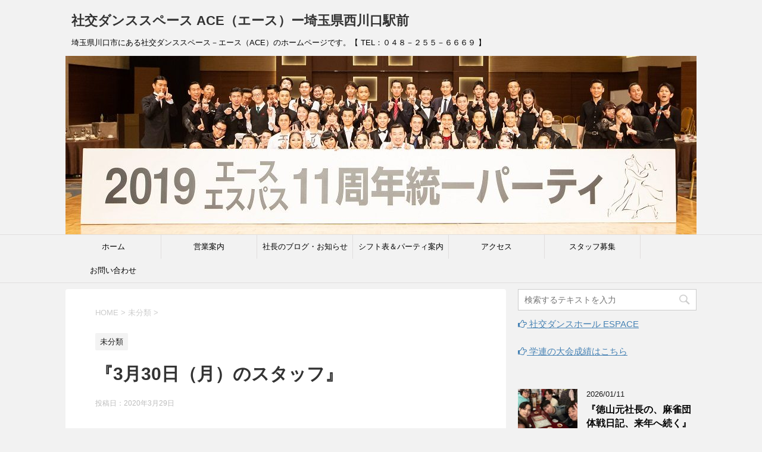

--- FILE ---
content_type: text/html; charset=UTF-8
request_url: http://dancespace-ace.com/%E3%80%8E3%E6%9C%8830%E6%97%A5%EF%BC%88%E6%9C%88%EF%BC%89%E3%81%AE%E3%82%B9%E3%82%BF%E3%83%83%E3%83%95%E3%80%8F/
body_size: 9637
content:



<!DOCTYPE html>
<!--[if lt IE 7]>
<html class="ie6" lang="ja"> <![endif]-->
<!--[if IE 7]>
<html class="i7" lang="ja"> <![endif]-->
<!--[if IE 8]>
<html class="ie" lang="ja"> <![endif]-->
<!--[if gt IE 8]><!-->
<html lang="ja">
	<!--<![endif]-->
	<head prefix="og: http://ogp.me/ns# fb: http://ogp.me/ns/fb# article: http://ogp.me/ns/article#">
		<meta charset="UTF-8" >
		<meta name="viewport" content="width=device-width,initial-scale=1.0,user-scalable=yes">
		<meta name="format-detection" content="telephone=no" >
		
		
		<link rel="alternate" type="application/rss+xml" title="社交ダンススペース ACE（エース）ー埼玉県西川口駅前 RSS Feed" href="http://dancespace-ace.com/feed/" />
		<link rel="pingback" href="http://dancespace-ace.com/xmlrpc.php" >
		<!--[if lt IE 9]>
		<script src="http://css3-mediaqueries-js.googlecode.com/svn/trunk/css3-mediaqueries.js"></script>
		<script src="http://dancespace-ace.com/wp-content/themes/stinger8/js/html5shiv.js"></script>
		<![endif]-->
				<title>『3月30日（月）のスタッフ』 &#8211; 社交ダンススペース ACE（エース）ー埼玉県西川口駅前</title>
<meta name='robots' content='max-image-preview:large' />
<link rel='dns-prefetch' href='//ajax.googleapis.com' />
<link rel="alternate" title="oEmbed (JSON)" type="application/json+oembed" href="http://dancespace-ace.com/wp-json/oembed/1.0/embed?url=http%3A%2F%2Fdancespace-ace.com%2F%25e3%2580%258e3%25e6%259c%258830%25e6%2597%25a5%25ef%25bc%2588%25e6%259c%2588%25ef%25bc%2589%25e3%2581%25ae%25e3%2582%25b9%25e3%2582%25bf%25e3%2583%2583%25e3%2583%2595%25e3%2580%258f%2F" />
<link rel="alternate" title="oEmbed (XML)" type="text/xml+oembed" href="http://dancespace-ace.com/wp-json/oembed/1.0/embed?url=http%3A%2F%2Fdancespace-ace.com%2F%25e3%2580%258e3%25e6%259c%258830%25e6%2597%25a5%25ef%25bc%2588%25e6%259c%2588%25ef%25bc%2589%25e3%2581%25ae%25e3%2582%25b9%25e3%2582%25bf%25e3%2583%2583%25e3%2583%2595%25e3%2580%258f%2F&#038;format=xml" />
<style id='wp-img-auto-sizes-contain-inline-css' type='text/css'>
img:is([sizes=auto i],[sizes^="auto," i]){contain-intrinsic-size:3000px 1500px}
/*# sourceURL=wp-img-auto-sizes-contain-inline-css */
</style>
<style id='wp-emoji-styles-inline-css' type='text/css'>

	img.wp-smiley, img.emoji {
		display: inline !important;
		border: none !important;
		box-shadow: none !important;
		height: 1em !important;
		width: 1em !important;
		margin: 0 0.07em !important;
		vertical-align: -0.1em !important;
		background: none !important;
		padding: 0 !important;
	}
/*# sourceURL=wp-emoji-styles-inline-css */
</style>
<style id='wp-block-library-inline-css' type='text/css'>
:root{--wp-block-synced-color:#7a00df;--wp-block-synced-color--rgb:122,0,223;--wp-bound-block-color:var(--wp-block-synced-color);--wp-editor-canvas-background:#ddd;--wp-admin-theme-color:#007cba;--wp-admin-theme-color--rgb:0,124,186;--wp-admin-theme-color-darker-10:#006ba1;--wp-admin-theme-color-darker-10--rgb:0,107,160.5;--wp-admin-theme-color-darker-20:#005a87;--wp-admin-theme-color-darker-20--rgb:0,90,135;--wp-admin-border-width-focus:2px}@media (min-resolution:192dpi){:root{--wp-admin-border-width-focus:1.5px}}.wp-element-button{cursor:pointer}:root .has-very-light-gray-background-color{background-color:#eee}:root .has-very-dark-gray-background-color{background-color:#313131}:root .has-very-light-gray-color{color:#eee}:root .has-very-dark-gray-color{color:#313131}:root .has-vivid-green-cyan-to-vivid-cyan-blue-gradient-background{background:linear-gradient(135deg,#00d084,#0693e3)}:root .has-purple-crush-gradient-background{background:linear-gradient(135deg,#34e2e4,#4721fb 50%,#ab1dfe)}:root .has-hazy-dawn-gradient-background{background:linear-gradient(135deg,#faaca8,#dad0ec)}:root .has-subdued-olive-gradient-background{background:linear-gradient(135deg,#fafae1,#67a671)}:root .has-atomic-cream-gradient-background{background:linear-gradient(135deg,#fdd79a,#004a59)}:root .has-nightshade-gradient-background{background:linear-gradient(135deg,#330968,#31cdcf)}:root .has-midnight-gradient-background{background:linear-gradient(135deg,#020381,#2874fc)}:root{--wp--preset--font-size--normal:16px;--wp--preset--font-size--huge:42px}.has-regular-font-size{font-size:1em}.has-larger-font-size{font-size:2.625em}.has-normal-font-size{font-size:var(--wp--preset--font-size--normal)}.has-huge-font-size{font-size:var(--wp--preset--font-size--huge)}.has-text-align-center{text-align:center}.has-text-align-left{text-align:left}.has-text-align-right{text-align:right}.has-fit-text{white-space:nowrap!important}#end-resizable-editor-section{display:none}.aligncenter{clear:both}.items-justified-left{justify-content:flex-start}.items-justified-center{justify-content:center}.items-justified-right{justify-content:flex-end}.items-justified-space-between{justify-content:space-between}.screen-reader-text{border:0;clip-path:inset(50%);height:1px;margin:-1px;overflow:hidden;padding:0;position:absolute;width:1px;word-wrap:normal!important}.screen-reader-text:focus{background-color:#ddd;clip-path:none;color:#444;display:block;font-size:1em;height:auto;left:5px;line-height:normal;padding:15px 23px 14px;text-decoration:none;top:5px;width:auto;z-index:100000}html :where(.has-border-color){border-style:solid}html :where([style*=border-top-color]){border-top-style:solid}html :where([style*=border-right-color]){border-right-style:solid}html :where([style*=border-bottom-color]){border-bottom-style:solid}html :where([style*=border-left-color]){border-left-style:solid}html :where([style*=border-width]){border-style:solid}html :where([style*=border-top-width]){border-top-style:solid}html :where([style*=border-right-width]){border-right-style:solid}html :where([style*=border-bottom-width]){border-bottom-style:solid}html :where([style*=border-left-width]){border-left-style:solid}html :where(img[class*=wp-image-]){height:auto;max-width:100%}:where(figure){margin:0 0 1em}html :where(.is-position-sticky){--wp-admin--admin-bar--position-offset:var(--wp-admin--admin-bar--height,0px)}@media screen and (max-width:600px){html :where(.is-position-sticky){--wp-admin--admin-bar--position-offset:0px}}

/*# sourceURL=wp-block-library-inline-css */
</style><style id='global-styles-inline-css' type='text/css'>
:root{--wp--preset--aspect-ratio--square: 1;--wp--preset--aspect-ratio--4-3: 4/3;--wp--preset--aspect-ratio--3-4: 3/4;--wp--preset--aspect-ratio--3-2: 3/2;--wp--preset--aspect-ratio--2-3: 2/3;--wp--preset--aspect-ratio--16-9: 16/9;--wp--preset--aspect-ratio--9-16: 9/16;--wp--preset--color--black: #000000;--wp--preset--color--cyan-bluish-gray: #abb8c3;--wp--preset--color--white: #ffffff;--wp--preset--color--pale-pink: #f78da7;--wp--preset--color--vivid-red: #cf2e2e;--wp--preset--color--luminous-vivid-orange: #ff6900;--wp--preset--color--luminous-vivid-amber: #fcb900;--wp--preset--color--light-green-cyan: #7bdcb5;--wp--preset--color--vivid-green-cyan: #00d084;--wp--preset--color--pale-cyan-blue: #8ed1fc;--wp--preset--color--vivid-cyan-blue: #0693e3;--wp--preset--color--vivid-purple: #9b51e0;--wp--preset--gradient--vivid-cyan-blue-to-vivid-purple: linear-gradient(135deg,rgb(6,147,227) 0%,rgb(155,81,224) 100%);--wp--preset--gradient--light-green-cyan-to-vivid-green-cyan: linear-gradient(135deg,rgb(122,220,180) 0%,rgb(0,208,130) 100%);--wp--preset--gradient--luminous-vivid-amber-to-luminous-vivid-orange: linear-gradient(135deg,rgb(252,185,0) 0%,rgb(255,105,0) 100%);--wp--preset--gradient--luminous-vivid-orange-to-vivid-red: linear-gradient(135deg,rgb(255,105,0) 0%,rgb(207,46,46) 100%);--wp--preset--gradient--very-light-gray-to-cyan-bluish-gray: linear-gradient(135deg,rgb(238,238,238) 0%,rgb(169,184,195) 100%);--wp--preset--gradient--cool-to-warm-spectrum: linear-gradient(135deg,rgb(74,234,220) 0%,rgb(151,120,209) 20%,rgb(207,42,186) 40%,rgb(238,44,130) 60%,rgb(251,105,98) 80%,rgb(254,248,76) 100%);--wp--preset--gradient--blush-light-purple: linear-gradient(135deg,rgb(255,206,236) 0%,rgb(152,150,240) 100%);--wp--preset--gradient--blush-bordeaux: linear-gradient(135deg,rgb(254,205,165) 0%,rgb(254,45,45) 50%,rgb(107,0,62) 100%);--wp--preset--gradient--luminous-dusk: linear-gradient(135deg,rgb(255,203,112) 0%,rgb(199,81,192) 50%,rgb(65,88,208) 100%);--wp--preset--gradient--pale-ocean: linear-gradient(135deg,rgb(255,245,203) 0%,rgb(182,227,212) 50%,rgb(51,167,181) 100%);--wp--preset--gradient--electric-grass: linear-gradient(135deg,rgb(202,248,128) 0%,rgb(113,206,126) 100%);--wp--preset--gradient--midnight: linear-gradient(135deg,rgb(2,3,129) 0%,rgb(40,116,252) 100%);--wp--preset--font-size--small: 13px;--wp--preset--font-size--medium: 20px;--wp--preset--font-size--large: 36px;--wp--preset--font-size--x-large: 42px;--wp--preset--spacing--20: 0.44rem;--wp--preset--spacing--30: 0.67rem;--wp--preset--spacing--40: 1rem;--wp--preset--spacing--50: 1.5rem;--wp--preset--spacing--60: 2.25rem;--wp--preset--spacing--70: 3.38rem;--wp--preset--spacing--80: 5.06rem;--wp--preset--shadow--natural: 6px 6px 9px rgba(0, 0, 0, 0.2);--wp--preset--shadow--deep: 12px 12px 50px rgba(0, 0, 0, 0.4);--wp--preset--shadow--sharp: 6px 6px 0px rgba(0, 0, 0, 0.2);--wp--preset--shadow--outlined: 6px 6px 0px -3px rgb(255, 255, 255), 6px 6px rgb(0, 0, 0);--wp--preset--shadow--crisp: 6px 6px 0px rgb(0, 0, 0);}:where(.is-layout-flex){gap: 0.5em;}:where(.is-layout-grid){gap: 0.5em;}body .is-layout-flex{display: flex;}.is-layout-flex{flex-wrap: wrap;align-items: center;}.is-layout-flex > :is(*, div){margin: 0;}body .is-layout-grid{display: grid;}.is-layout-grid > :is(*, div){margin: 0;}:where(.wp-block-columns.is-layout-flex){gap: 2em;}:where(.wp-block-columns.is-layout-grid){gap: 2em;}:where(.wp-block-post-template.is-layout-flex){gap: 1.25em;}:where(.wp-block-post-template.is-layout-grid){gap: 1.25em;}.has-black-color{color: var(--wp--preset--color--black) !important;}.has-cyan-bluish-gray-color{color: var(--wp--preset--color--cyan-bluish-gray) !important;}.has-white-color{color: var(--wp--preset--color--white) !important;}.has-pale-pink-color{color: var(--wp--preset--color--pale-pink) !important;}.has-vivid-red-color{color: var(--wp--preset--color--vivid-red) !important;}.has-luminous-vivid-orange-color{color: var(--wp--preset--color--luminous-vivid-orange) !important;}.has-luminous-vivid-amber-color{color: var(--wp--preset--color--luminous-vivid-amber) !important;}.has-light-green-cyan-color{color: var(--wp--preset--color--light-green-cyan) !important;}.has-vivid-green-cyan-color{color: var(--wp--preset--color--vivid-green-cyan) !important;}.has-pale-cyan-blue-color{color: var(--wp--preset--color--pale-cyan-blue) !important;}.has-vivid-cyan-blue-color{color: var(--wp--preset--color--vivid-cyan-blue) !important;}.has-vivid-purple-color{color: var(--wp--preset--color--vivid-purple) !important;}.has-black-background-color{background-color: var(--wp--preset--color--black) !important;}.has-cyan-bluish-gray-background-color{background-color: var(--wp--preset--color--cyan-bluish-gray) !important;}.has-white-background-color{background-color: var(--wp--preset--color--white) !important;}.has-pale-pink-background-color{background-color: var(--wp--preset--color--pale-pink) !important;}.has-vivid-red-background-color{background-color: var(--wp--preset--color--vivid-red) !important;}.has-luminous-vivid-orange-background-color{background-color: var(--wp--preset--color--luminous-vivid-orange) !important;}.has-luminous-vivid-amber-background-color{background-color: var(--wp--preset--color--luminous-vivid-amber) !important;}.has-light-green-cyan-background-color{background-color: var(--wp--preset--color--light-green-cyan) !important;}.has-vivid-green-cyan-background-color{background-color: var(--wp--preset--color--vivid-green-cyan) !important;}.has-pale-cyan-blue-background-color{background-color: var(--wp--preset--color--pale-cyan-blue) !important;}.has-vivid-cyan-blue-background-color{background-color: var(--wp--preset--color--vivid-cyan-blue) !important;}.has-vivid-purple-background-color{background-color: var(--wp--preset--color--vivid-purple) !important;}.has-black-border-color{border-color: var(--wp--preset--color--black) !important;}.has-cyan-bluish-gray-border-color{border-color: var(--wp--preset--color--cyan-bluish-gray) !important;}.has-white-border-color{border-color: var(--wp--preset--color--white) !important;}.has-pale-pink-border-color{border-color: var(--wp--preset--color--pale-pink) !important;}.has-vivid-red-border-color{border-color: var(--wp--preset--color--vivid-red) !important;}.has-luminous-vivid-orange-border-color{border-color: var(--wp--preset--color--luminous-vivid-orange) !important;}.has-luminous-vivid-amber-border-color{border-color: var(--wp--preset--color--luminous-vivid-amber) !important;}.has-light-green-cyan-border-color{border-color: var(--wp--preset--color--light-green-cyan) !important;}.has-vivid-green-cyan-border-color{border-color: var(--wp--preset--color--vivid-green-cyan) !important;}.has-pale-cyan-blue-border-color{border-color: var(--wp--preset--color--pale-cyan-blue) !important;}.has-vivid-cyan-blue-border-color{border-color: var(--wp--preset--color--vivid-cyan-blue) !important;}.has-vivid-purple-border-color{border-color: var(--wp--preset--color--vivid-purple) !important;}.has-vivid-cyan-blue-to-vivid-purple-gradient-background{background: var(--wp--preset--gradient--vivid-cyan-blue-to-vivid-purple) !important;}.has-light-green-cyan-to-vivid-green-cyan-gradient-background{background: var(--wp--preset--gradient--light-green-cyan-to-vivid-green-cyan) !important;}.has-luminous-vivid-amber-to-luminous-vivid-orange-gradient-background{background: var(--wp--preset--gradient--luminous-vivid-amber-to-luminous-vivid-orange) !important;}.has-luminous-vivid-orange-to-vivid-red-gradient-background{background: var(--wp--preset--gradient--luminous-vivid-orange-to-vivid-red) !important;}.has-very-light-gray-to-cyan-bluish-gray-gradient-background{background: var(--wp--preset--gradient--very-light-gray-to-cyan-bluish-gray) !important;}.has-cool-to-warm-spectrum-gradient-background{background: var(--wp--preset--gradient--cool-to-warm-spectrum) !important;}.has-blush-light-purple-gradient-background{background: var(--wp--preset--gradient--blush-light-purple) !important;}.has-blush-bordeaux-gradient-background{background: var(--wp--preset--gradient--blush-bordeaux) !important;}.has-luminous-dusk-gradient-background{background: var(--wp--preset--gradient--luminous-dusk) !important;}.has-pale-ocean-gradient-background{background: var(--wp--preset--gradient--pale-ocean) !important;}.has-electric-grass-gradient-background{background: var(--wp--preset--gradient--electric-grass) !important;}.has-midnight-gradient-background{background: var(--wp--preset--gradient--midnight) !important;}.has-small-font-size{font-size: var(--wp--preset--font-size--small) !important;}.has-medium-font-size{font-size: var(--wp--preset--font-size--medium) !important;}.has-large-font-size{font-size: var(--wp--preset--font-size--large) !important;}.has-x-large-font-size{font-size: var(--wp--preset--font-size--x-large) !important;}
/*# sourceURL=global-styles-inline-css */
</style>

<style id='classic-theme-styles-inline-css' type='text/css'>
/*! This file is auto-generated */
.wp-block-button__link{color:#fff;background-color:#32373c;border-radius:9999px;box-shadow:none;text-decoration:none;padding:calc(.667em + 2px) calc(1.333em + 2px);font-size:1.125em}.wp-block-file__button{background:#32373c;color:#fff;text-decoration:none}
/*# sourceURL=/wp-includes/css/classic-themes.min.css */
</style>
<link rel='stylesheet' id='normalize-css' href='http://dancespace-ace.com/wp-content/themes/stinger8/css/normalize.css?ver=1.5.9' type='text/css' media='all' />
<link rel='stylesheet' id='font-awesome-css' href='http://dancespace-ace.com/wp-content/themes/stinger8/css/fontawesome/css/font-awesome.min.css?ver=4.5.0' type='text/css' media='all' />
<link rel='stylesheet' id='style-css' href='http://dancespace-ace.com/wp-content/themes/stinger8-child/style.css?ver=6.9' type='text/css' media='all' />
<script type="text/javascript" src="//ajax.googleapis.com/ajax/libs/jquery/1.11.3/jquery.min.js?ver=1.11.3" id="jquery-js"></script>
<link rel="https://api.w.org/" href="http://dancespace-ace.com/wp-json/" /><link rel="alternate" title="JSON" type="application/json" href="http://dancespace-ace.com/wp-json/wp/v2/posts/26306" /><link rel="canonical" href="http://dancespace-ace.com/%e3%80%8e3%e6%9c%8830%e6%97%a5%ef%bc%88%e6%9c%88%ef%bc%89%e3%81%ae%e3%82%b9%e3%82%bf%e3%83%83%e3%83%95%e3%80%8f/" />
<link rel='shortlink' href='http://dancespace-ace.com/?p=26306' />
<style type="text/css" id="custom-background-css">
body.custom-background { background-color: #f2f2f2; }
</style>
		
	</head>
	
	
	
	<body class="wp-singular post-template-default single single-post postid-26306 single-format-standard custom-background wp-theme-stinger8 wp-child-theme-stinger8-child" >
	
</php // Googleアナリティクスコード ?>
<script>
  (function(i,s,o,g,r,a,m){i['GoogleAnalyticsObject']=r;i[r]=i[r]||function(){
  (i[r].q=i[r].q||[]).push(arguments)},i[r].l=1*new Date();a=s.createElement(o),
  m=s.getElementsByTagName(o)[0];a.async=1;a.src=g;m.parentNode.insertBefore(a,m)
  })(window,document,'script','https://www.google-analytics.com/analytics.js','ga');

  ga('create', 'UA-97104678-1', 'auto');
  ga('send', 'pageview');

</script>
	
			<div id="st-ami">
				<div id="wrapper">
				<div id="wrapper-in">
					<header>
						<div id="headbox-bg">
							<div class="clearfix" id="headbox">
								<nav id="s-navi" class="pcnone">
	<dl class="acordion">
		<dt class="trigger">
			<p><span class="op"><i class="fa fa-bars"></i> MENU</span></p>
		</dt>

		<dd class="acordion_tree">
						<div class="menu-menu-container"><ul id="menu-menu" class="menu"><li id="menu-item-45" class="menu-item menu-item-type-post_type menu-item-object-page menu-item-home menu-item-45"><a href="http://dancespace-ace.com/">ホーム</a></li>
<li id="menu-item-43" class="menu-item menu-item-type-post_type menu-item-object-page menu-item-43"><a href="http://dancespace-ace.com/%e5%96%b6%e6%a5%ad%e6%a1%88%e5%86%85/">営業案内</a></li>
<li id="menu-item-26700" class="menu-item menu-item-type-post_type menu-item-object-page current_page_parent menu-item-26700"><a href="http://dancespace-ace.com/%e7%a4%be%e9%95%b7%e3%81%ae%e3%83%96%e3%83%ad%e3%82%b0%e3%83%bb%e3%81%8a%e7%9f%a5%e3%82%89%e3%81%9b/">社長のブログ・お知らせ</a></li>
<li id="menu-item-26685" class="menu-item menu-item-type-post_type menu-item-object-page menu-item-26685"><a href="http://dancespace-ace.com/%e3%82%b7%e3%83%95%e3%83%88%e8%a1%a8/">シフト表＆パーティ案内</a></li>
<li id="menu-item-48" class="menu-item menu-item-type-post_type menu-item-object-page menu-item-48"><a href="http://dancespace-ace.com/%e3%82%a2%e3%82%af%e3%82%bb%e3%82%b9/">アクセス</a></li>
<li id="menu-item-46" class="menu-item menu-item-type-post_type menu-item-object-page menu-item-46"><a href="http://dancespace-ace.com/%e3%82%b9%e3%82%bf%e3%83%83%e3%83%95%e5%8b%9f%e9%9b%86/">スタッフ募集</a></li>
<li id="menu-item-49" class="menu-item menu-item-type-post_type menu-item-object-page menu-item-49"><a href="http://dancespace-ace.com/%e3%81%8a%e5%95%8f%e3%81%84%e5%90%88%e3%82%8f%e3%81%9b/">お問い合わせ</a></li>
</ul></div>			<div class="clear"></div>

		</dd>
	</dl>
</nav>
									<div id="header-l">
									<!-- ロゴ又はブログ名 -->
									<p class="sitename">
										<a href="http://dancespace-ace.com/">
											社交ダンススペース ACE（エース）ー埼玉県西川口駅前										</a>
									</p>
									<!-- ロゴ又はブログ名ここまで -->
									<!-- キャプション -->
																			<p class="descr">
											埼玉県川口市にある社交ダンススペース－エース（ACE）のホームページです。【 TEL：０４８－２５５－６６６９ 】										</p>
																		</div><!-- /#header-l -->

							</div><!-- /#headbox-bg -->
						</div><!-- /#headbox clearfix -->
						
						
						
												<div>
						<div id="head_img">
							<img src="http://dancehall-espace.com/wp-content/uploads/cropped-751.jpg" height="300" width="1060" alt="">
						</div>
						</div>



						<div id="gazou-wide">
										<div id="st-menubox">
			<div id="st-menuwide">
				<nav class="smanone clearfix"><ul id="menu-menu-1" class="menu"><li class="menu-item menu-item-type-post_type menu-item-object-page menu-item-home menu-item-45"><a href="http://dancespace-ace.com/">ホーム</a></li>
<li class="menu-item menu-item-type-post_type menu-item-object-page menu-item-43"><a href="http://dancespace-ace.com/%e5%96%b6%e6%a5%ad%e6%a1%88%e5%86%85/">営業案内</a></li>
<li class="menu-item menu-item-type-post_type menu-item-object-page current_page_parent menu-item-26700"><a href="http://dancespace-ace.com/%e7%a4%be%e9%95%b7%e3%81%ae%e3%83%96%e3%83%ad%e3%82%b0%e3%83%bb%e3%81%8a%e7%9f%a5%e3%82%89%e3%81%9b/">社長のブログ・お知らせ</a></li>
<li class="menu-item menu-item-type-post_type menu-item-object-page menu-item-26685"><a href="http://dancespace-ace.com/%e3%82%b7%e3%83%95%e3%83%88%e8%a1%a8/">シフト表＆パーティ案内</a></li>
<li class="menu-item menu-item-type-post_type menu-item-object-page menu-item-48"><a href="http://dancespace-ace.com/%e3%82%a2%e3%82%af%e3%82%bb%e3%82%b9/">アクセス</a></li>
<li class="menu-item menu-item-type-post_type menu-item-object-page menu-item-46"><a href="http://dancespace-ace.com/%e3%82%b9%e3%82%bf%e3%83%83%e3%83%95%e5%8b%9f%e9%9b%86/">スタッフ募集</a></li>
<li class="menu-item menu-item-type-post_type menu-item-object-page menu-item-49"><a href="http://dancespace-ace.com/%e3%81%8a%e5%95%8f%e3%81%84%e5%90%88%e3%82%8f%e3%81%9b/">お問い合わせ</a></li>
</ul></nav>			</div>
		</div>
	
							
						</div>
						<!-- /gazou -->

					</header>
					<div id="content-w">
<div id="content" class="clearfix">
	<div id="contentInner">

		<div class="st-main">

			<!-- ぱんくず -->
			<section id="breadcrumb">
			<ol itemscope itemtype="http://schema.org/BreadcrumbList">
					 <li itemprop="itemListElement" itemscope
      itemtype="http://schema.org/ListItem"><a href="http://dancespace-ace.com" itemprop="item"><span itemprop="name">HOME</span></a> > <meta itemprop="position" content="1" /></li>
									<li itemprop="itemListElement" itemscope
      itemtype="http://schema.org/ListItem"><a href="http://dancespace-ace.com/category/%e6%9c%aa%e5%88%86%e9%a1%9e/" itemprop="item">
					<span itemprop="name">未分類</span> </a> &gt;<meta itemprop="position" content="2" /></li> 
							</ol>
			</section>
			<!--/ ぱんくず -->

			<div id="post-26306" class="st-post post-26306 post type-post status-publish format-standard hentry category-1">
				<article>
					<!--ループ開始 -->
										
										<p class="st-catgroup">
					<a href="http://dancespace-ace.com/category/%e6%9c%aa%e5%88%86%e9%a1%9e/" title="View all posts in 未分類" rel="category tag"><span class="catname st-catid1">未分類</span></a>					</p>
									

					<h1 class="entry-title">『3月30日（月）のスタッフ』</h1>

					<div class="blogbox">
						<p><span class="kdate">
															投稿日：<time class="updated" datetime="2020-03-29T13:22:30+0900">2020年3月29日</time>
													</span></p>
					</div>

					<div class="mainbox">
							
														<script async src="https://pagead2.googlesyndication.com/pagead/js/adsbygoogle.js"></script>
							<!-- ACE 見出し下広告 -->
							<ins class="adsbygoogle"
							     style="display:block"
							     data-ad-client="ca-pub-5228110651598842"
							     data-ad-slot="3824817566"
							     data-ad-format="auto"
							     data-full-width-responsive="true"></ins>
							<script>
							     (adsbygoogle = window.adsbygoogle || []).push({});
							</script>
							
							<div class="entry-content">
								<p>【入場料1500円でのチャーター専用営業です】</p>
<p>●店内チャーター募集</p>
<p>（昼）<br />
【りょうま】</p>
<p>【かつじ】</p>
<p>【高野佑輝】</p>
<p>時間→13:00〜15:50まで</p>
<p>店内チャーター<br />
お客様の人数に関わらず、料金一律2,000円&#x203c;&#xfe0f;&#x203c;&#xfe0f;<br />
トライアル、お一人様1曲まで無料&#x203c;&#xfe0f;<br />
（2曲目以降は500円となります。）</p>
<p>ダブルチャーターやトリプルチャーターがリーズナブルなお値段でお申し込みしやすくなっております。</p>
<p>●キッチン</p>
<p>・徳山英樹<br />
（トライアルの申し込みは可能です）</p>
<p>※体調の優れない方は来店をお断りする場合がございます。ご了承ください。</p>
							</div>

							
					</div><!-- .mainboxここまで -->
	



										<!--ループ終了-->
					
					
										<script async src="https://pagead2.googlesyndication.com/pagead/js/adsbygoogle.js"></script>
					<ins class="adsbygoogle"
					     style="display:block"
					     data-ad-format="autorelaxed"
					     data-ad-client="ca-pub-5228110651598842"
					     data-ad-slot="1150552764"></ins>
					<script>
					     (adsbygoogle = window.adsbygoogle || []).push({});
					</script>
					
					<div class="adbox">

						<p style="display:none">～スポンサーリンク～</p>			<div class="textwidget"><script async src="//pagead2.googlesyndication.com/pagead/js/adsbygoogle.js"></script>
<!-- dancehall-espace under post -->
<ins class="adsbygoogle"
     style="display:block"
     data-ad-client="ca-pub-5228110651598842"
     data-ad-slot="3056288209"
     data-ad-format="auto"></ins>
<script>
(adsbygoogle = window.adsbygoogle || []).push({});
</script></div>
					
	
									<div style="padding-top:10px;">
					<p style="display:none">～スポンサーリンク～</p>			<div class="textwidget"><script async src="//pagead2.googlesyndication.com/pagead/js/adsbygoogle.js"></script>
<!-- dancehall-espace under post -->
<ins class="adsbygoogle"
     style="display:block"
     data-ad-client="ca-pub-5228110651598842"
     data-ad-slot="3056288209"
     data-ad-format="auto"></ins>
<script>
(adsbygoogle = window.adsbygoogle || []).push({});
</script></div>
						</div>
					
	</div>
							
			</article>












			</div>
			<!--/post-->

		</div><!-- /st-main -->
	</div>
	<!-- /#contentInner -->
	<div id="side">
	<div class="st-aside">

					<div class="side-topad">
				<div class="ad"><div id="search">
	<form method="get" id="searchform" action="http://dancespace-ace.com/">
		<label class="hidden" for="s">
					</label>
		<input type="text" placeholder="検索するテキストを入力" value="" name="s" id="s" />
		<input type="image" src="http://dancespace-ace.com/wp-content/themes/stinger8/images/search.png" alt="検索" id="searchsubmit" />
	</form>
</div>
<!-- /stinger --> </div><div class="ad">			<div class="textwidget"><div class="widget_link_list">
<p><a class="link_list_item" href="http://dancehall-espace.com" target="_blank"><i class="fa fa-hand-o-right" aria-hidden="true"></i> 社交ダンスホール ESPACE</a></p>
<p><a class="link_list_item" href="http://univ-dance.gr.jp/t-schedule.html" target="_blank"><i class="fa fa-hand-o-right" aria-hidden="true"></i> 学連の大会成績はこちら</a></p>
</div>
</div>
		</div>			</div>
		
		<div class="kanren">
							<dl class="clearfix">
				<dt><a href="http://dancespace-ace.com/%e3%80%8e%e5%be%b3%e5%b1%b1%e5%85%83%e7%a4%be%e9%95%b7%e3%81%ae%e3%80%81%e9%ba%bb%e9%9b%80%e5%9b%a3%e4%bd%93%e6%88%a6%e6%97%a5%e8%a8%98%e3%80%81%e6%9d%a5%e5%b9%b4%e3%81%b8%e7%b6%9a%e3%81%8f%e3%80%8f/">
													<img width="150" height="150" src="http://dancespace-ace.com/wp-content/uploads/2026/01/image0-3-150x150.jpeg" class="attachment-thumbnail size-thumbnail wp-post-image" alt="" decoding="async" loading="lazy" srcset="http://dancespace-ace.com/wp-content/uploads/2026/01/image0-3-150x150.jpeg 150w, http://dancespace-ace.com/wp-content/uploads/2026/01/image0-3-100x100.jpeg 100w" sizes="auto, (max-width: 150px) 100vw, 150px" />											</a></dt>
				<dd>
					<div class="blog_info">
						<p>2026/01/11</p>
					</div>
					<p class="kanren-t"><a href="http://dancespace-ace.com/%e3%80%8e%e5%be%b3%e5%b1%b1%e5%85%83%e7%a4%be%e9%95%b7%e3%81%ae%e3%80%81%e9%ba%bb%e9%9b%80%e5%9b%a3%e4%bd%93%e6%88%a6%e6%97%a5%e8%a8%98%e3%80%81%e6%9d%a5%e5%b9%b4%e3%81%b8%e7%b6%9a%e3%81%8f%e3%80%8f/">『徳山元社長の、麻雀団体戦日記、来年へ続く』</a></p>

					<div class="smanone2">
											</div>
				</dd>
			</dl>
					<dl class="clearfix">
				<dt><a href="http://dancespace-ace.com/%e3%80%8e%e5%be%b3%e5%b1%b1%e5%85%83%e7%a4%be%e9%95%b7%e3%81%ae%e3%80%81%e9%ba%bb%e9%9b%80%e5%9b%a3%e4%bd%93%e6%88%a6%e6%97%a5%e8%a8%98%ef%bc%94%e3%80%8f/">
													<img width="150" height="150" src="http://dancespace-ace.com/wp-content/uploads/2026/01/image0-150x150.png" class="attachment-thumbnail size-thumbnail wp-post-image" alt="" decoding="async" loading="lazy" srcset="http://dancespace-ace.com/wp-content/uploads/2026/01/image0-150x150.png 150w, http://dancespace-ace.com/wp-content/uploads/2026/01/image0-100x100.png 100w" sizes="auto, (max-width: 150px) 100vw, 150px" />											</a></dt>
				<dd>
					<div class="blog_info">
						<p>2026/01/09</p>
					</div>
					<p class="kanren-t"><a href="http://dancespace-ace.com/%e3%80%8e%e5%be%b3%e5%b1%b1%e5%85%83%e7%a4%be%e9%95%b7%e3%81%ae%e3%80%81%e9%ba%bb%e9%9b%80%e5%9b%a3%e4%bd%93%e6%88%a6%e6%97%a5%e8%a8%98%ef%bc%94%e3%80%8f/">『徳山元社長の、麻雀団体戦日記４』</a></p>

					<div class="smanone2">
											</div>
				</dd>
			</dl>
					<dl class="clearfix">
				<dt><a href="http://dancespace-ace.com/%e3%80%8e%e5%be%b3%e5%b1%b1%e5%85%83%e7%a4%be%e9%95%b7%e3%81%ae%e3%80%81%e9%ba%bb%e9%9b%80%e5%9b%a3%e4%bd%93%e6%88%a6%e6%97%a5%e8%a8%98%ef%bc%93%e3%80%8f/">
													<img width="150" height="150" src="http://dancespace-ace.com/wp-content/uploads/2026/01/image0-2-150x150.jpeg" class="attachment-thumbnail size-thumbnail wp-post-image" alt="" decoding="async" loading="lazy" srcset="http://dancespace-ace.com/wp-content/uploads/2026/01/image0-2-150x150.jpeg 150w, http://dancespace-ace.com/wp-content/uploads/2026/01/image0-2-100x100.jpeg 100w" sizes="auto, (max-width: 150px) 100vw, 150px" />											</a></dt>
				<dd>
					<div class="blog_info">
						<p>2026/01/08</p>
					</div>
					<p class="kanren-t"><a href="http://dancespace-ace.com/%e3%80%8e%e5%be%b3%e5%b1%b1%e5%85%83%e7%a4%be%e9%95%b7%e3%81%ae%e3%80%81%e9%ba%bb%e9%9b%80%e5%9b%a3%e4%bd%93%e6%88%a6%e6%97%a5%e8%a8%98%ef%bc%93%e3%80%8f/">『徳山元社長の、麻雀団体戦日記３』</a></p>

					<div class="smanone2">
											</div>
				</dd>
			</dl>
					<dl class="clearfix">
				<dt><a href="http://dancespace-ace.com/%e3%80%8e%e3%81%bc%e3%81%8f%e3%81%ae%e4%bb%8a%e5%b9%b4%e3%81%ae3%e5%a4%a7%e6%b1%ba%e5%bf%83%ef%bc%9f%e3%80%8f/">
													<img width="150" height="150" src="http://dancespace-ace.com/wp-content/uploads/2026/01/image0-1-150x150.jpeg" class="attachment-thumbnail size-thumbnail wp-post-image" alt="" decoding="async" loading="lazy" srcset="http://dancespace-ace.com/wp-content/uploads/2026/01/image0-1-150x150.jpeg 150w, http://dancespace-ace.com/wp-content/uploads/2026/01/image0-1-100x100.jpeg 100w" sizes="auto, (max-width: 150px) 100vw, 150px" />											</a></dt>
				<dd>
					<div class="blog_info">
						<p>2026/01/05</p>
					</div>
					<p class="kanren-t"><a href="http://dancespace-ace.com/%e3%80%8e%e3%81%bc%e3%81%8f%e3%81%ae%e4%bb%8a%e5%b9%b4%e3%81%ae3%e5%a4%a7%e6%b1%ba%e5%bf%83%ef%bc%9f%e3%80%8f/">『ぼくの今年の3大決心？』</a></p>

					<div class="smanone2">
											</div>
				</dd>
			</dl>
					<dl class="clearfix">
				<dt><a href="http://dancespace-ace.com/%e3%80%8e%e3%81%bc%e3%81%8f%e3%81%ae%e4%bb%8a%e5%b9%b4%e3%81%ae3%e5%a4%a7%e3%83%8b%e3%83%a5%e3%83%bc%e3%82%b92025%e3%80%81%e5%be%b3%e5%b1%b1%e7%b7%a8%e3%80%8f/">
													<img width="150" height="150" src="http://dancespace-ace.com/wp-content/uploads/2026/01/image0-150x150.jpeg" class="attachment-thumbnail size-thumbnail wp-post-image" alt="" decoding="async" loading="lazy" srcset="http://dancespace-ace.com/wp-content/uploads/2026/01/image0-150x150.jpeg 150w, http://dancespace-ace.com/wp-content/uploads/2026/01/image0-100x100.jpeg 100w" sizes="auto, (max-width: 150px) 100vw, 150px" />											</a></dt>
				<dd>
					<div class="blog_info">
						<p>2026/01/01</p>
					</div>
					<p class="kanren-t"><a href="http://dancespace-ace.com/%e3%80%8e%e3%81%bc%e3%81%8f%e3%81%ae%e4%bb%8a%e5%b9%b4%e3%81%ae3%e5%a4%a7%e3%83%8b%e3%83%a5%e3%83%bc%e3%82%b92025%e3%80%81%e5%be%b3%e5%b1%b1%e7%b7%a8%e3%80%8f/">『ぼくの今年の3大ニュース2025、徳山編』</a></p>

					<div class="smanone2">
											</div>
				</dd>
			</dl>
				</div>				<!-- 追尾広告エリア -->
		<div id="scrollad">
							<div class="ad"><p class="menu_underh2" style="text-align:left;">～スポンサーリンク～</p>			<div class="textwidget"><script async src="//pagead2.googlesyndication.com/pagead/js/adsbygoogle.js"></script>
<!-- dancehall-espace under post -->
<ins class="adsbygoogle"
     style="display:block"
     data-ad-client="ca-pub-5228110651598842"
     data-ad-slot="3056288209"
     data-ad-format="auto"></ins>
<script>
(adsbygoogle = window.adsbygoogle || []).push({});
</script></div>
		</div>					</div>
		<!-- 追尾広告エリアここまで -->
	</div>
</div>
<!-- /#side -->
</div>
<!--/#content -->
</div><!-- /contentw -->
<footer>
<div id="footer">
<div id="footer-in">
<div class="footermenubox clearfix "><ul id="menu-menu-2" class="footermenust"><li class="menu-item menu-item-type-post_type menu-item-object-page menu-item-home menu-item-45"><a href="http://dancespace-ace.com/">ホーム</a></li>
<li class="menu-item menu-item-type-post_type menu-item-object-page menu-item-43"><a href="http://dancespace-ace.com/%e5%96%b6%e6%a5%ad%e6%a1%88%e5%86%85/">営業案内</a></li>
<li class="menu-item menu-item-type-post_type menu-item-object-page current_page_parent menu-item-26700"><a href="http://dancespace-ace.com/%e7%a4%be%e9%95%b7%e3%81%ae%e3%83%96%e3%83%ad%e3%82%b0%e3%83%bb%e3%81%8a%e7%9f%a5%e3%82%89%e3%81%9b/">社長のブログ・お知らせ</a></li>
<li class="menu-item menu-item-type-post_type menu-item-object-page menu-item-26685"><a href="http://dancespace-ace.com/%e3%82%b7%e3%83%95%e3%83%88%e8%a1%a8/">シフト表＆パーティ案内</a></li>
<li class="menu-item menu-item-type-post_type menu-item-object-page menu-item-48"><a href="http://dancespace-ace.com/%e3%82%a2%e3%82%af%e3%82%bb%e3%82%b9/">アクセス</a></li>
<li class="menu-item menu-item-type-post_type menu-item-object-page menu-item-46"><a href="http://dancespace-ace.com/%e3%82%b9%e3%82%bf%e3%83%83%e3%83%95%e5%8b%9f%e9%9b%86/">スタッフ募集</a></li>
<li class="menu-item menu-item-type-post_type menu-item-object-page menu-item-49"><a href="http://dancespace-ace.com/%e3%81%8a%e5%95%8f%e3%81%84%e5%90%88%e3%82%8f%e3%81%9b/">お問い合わせ</a></li>
</ul></div>





	<p class="copy">Copyright&copy;
		社交ダンススペース ACE（エース）ー埼玉県西川口駅前		,
		2026		All Rights Reserved.</p>

</div>
</div>
</footer>
</div>
<!-- /#wrapperin -->
</div>
<!-- /#wrapper -->
</div><!-- /#st-ami -->
<!-- ページトップへ戻る -->
	<div id="page-top"><a href="#wrapper" class="fa fa-angle-up"></a></div>
<!-- ページトップへ戻る　終わり -->
<script type="speculationrules">
{"prefetch":[{"source":"document","where":{"and":[{"href_matches":"/*"},{"not":{"href_matches":["/wp-*.php","/wp-admin/*","/wp-content/uploads/*","/wp-content/*","/wp-content/plugins/*","/wp-content/themes/stinger8-child/*","/wp-content/themes/stinger8/*","/*\\?(.+)"]}},{"not":{"selector_matches":"a[rel~=\"nofollow\"]"}},{"not":{"selector_matches":".no-prefetch, .no-prefetch a"}}]},"eagerness":"conservative"}]}
</script>
<script type="text/javascript" src="http://dancespace-ace.com/wp-includes/js/comment-reply.min.js?ver=6.9" id="comment-reply-js" async="async" data-wp-strategy="async" fetchpriority="low"></script>
<script type="text/javascript" src="http://dancespace-ace.com/wp-content/themes/stinger8/js/base.js?ver=6.9" id="base-js"></script>
<script type="text/javascript" src="http://dancespace-ace.com/wp-content/themes/stinger8/js/scroll.js?ver=6.9" id="scroll-js"></script>
<script id="wp-emoji-settings" type="application/json">
{"baseUrl":"https://s.w.org/images/core/emoji/17.0.2/72x72/","ext":".png","svgUrl":"https://s.w.org/images/core/emoji/17.0.2/svg/","svgExt":".svg","source":{"concatemoji":"http://dancespace-ace.com/wp-includes/js/wp-emoji-release.min.js?ver=6.9"}}
</script>
<script type="module">
/* <![CDATA[ */
/*! This file is auto-generated */
const a=JSON.parse(document.getElementById("wp-emoji-settings").textContent),o=(window._wpemojiSettings=a,"wpEmojiSettingsSupports"),s=["flag","emoji"];function i(e){try{var t={supportTests:e,timestamp:(new Date).valueOf()};sessionStorage.setItem(o,JSON.stringify(t))}catch(e){}}function c(e,t,n){e.clearRect(0,0,e.canvas.width,e.canvas.height),e.fillText(t,0,0);t=new Uint32Array(e.getImageData(0,0,e.canvas.width,e.canvas.height).data);e.clearRect(0,0,e.canvas.width,e.canvas.height),e.fillText(n,0,0);const a=new Uint32Array(e.getImageData(0,0,e.canvas.width,e.canvas.height).data);return t.every((e,t)=>e===a[t])}function p(e,t){e.clearRect(0,0,e.canvas.width,e.canvas.height),e.fillText(t,0,0);var n=e.getImageData(16,16,1,1);for(let e=0;e<n.data.length;e++)if(0!==n.data[e])return!1;return!0}function u(e,t,n,a){switch(t){case"flag":return n(e,"\ud83c\udff3\ufe0f\u200d\u26a7\ufe0f","\ud83c\udff3\ufe0f\u200b\u26a7\ufe0f")?!1:!n(e,"\ud83c\udde8\ud83c\uddf6","\ud83c\udde8\u200b\ud83c\uddf6")&&!n(e,"\ud83c\udff4\udb40\udc67\udb40\udc62\udb40\udc65\udb40\udc6e\udb40\udc67\udb40\udc7f","\ud83c\udff4\u200b\udb40\udc67\u200b\udb40\udc62\u200b\udb40\udc65\u200b\udb40\udc6e\u200b\udb40\udc67\u200b\udb40\udc7f");case"emoji":return!a(e,"\ud83e\u1fac8")}return!1}function f(e,t,n,a){let r;const o=(r="undefined"!=typeof WorkerGlobalScope&&self instanceof WorkerGlobalScope?new OffscreenCanvas(300,150):document.createElement("canvas")).getContext("2d",{willReadFrequently:!0}),s=(o.textBaseline="top",o.font="600 32px Arial",{});return e.forEach(e=>{s[e]=t(o,e,n,a)}),s}function r(e){var t=document.createElement("script");t.src=e,t.defer=!0,document.head.appendChild(t)}a.supports={everything:!0,everythingExceptFlag:!0},new Promise(t=>{let n=function(){try{var e=JSON.parse(sessionStorage.getItem(o));if("object"==typeof e&&"number"==typeof e.timestamp&&(new Date).valueOf()<e.timestamp+604800&&"object"==typeof e.supportTests)return e.supportTests}catch(e){}return null}();if(!n){if("undefined"!=typeof Worker&&"undefined"!=typeof OffscreenCanvas&&"undefined"!=typeof URL&&URL.createObjectURL&&"undefined"!=typeof Blob)try{var e="postMessage("+f.toString()+"("+[JSON.stringify(s),u.toString(),c.toString(),p.toString()].join(",")+"));",a=new Blob([e],{type:"text/javascript"});const r=new Worker(URL.createObjectURL(a),{name:"wpTestEmojiSupports"});return void(r.onmessage=e=>{i(n=e.data),r.terminate(),t(n)})}catch(e){}i(n=f(s,u,c,p))}t(n)}).then(e=>{for(const n in e)a.supports[n]=e[n],a.supports.everything=a.supports.everything&&a.supports[n],"flag"!==n&&(a.supports.everythingExceptFlag=a.supports.everythingExceptFlag&&a.supports[n]);var t;a.supports.everythingExceptFlag=a.supports.everythingExceptFlag&&!a.supports.flag,a.supports.everything||((t=a.source||{}).concatemoji?r(t.concatemoji):t.wpemoji&&t.twemoji&&(r(t.twemoji),r(t.wpemoji)))});
//# sourceURL=http://dancespace-ace.com/wp-includes/js/wp-emoji-loader.min.js
/* ]]> */
</script>
</body></html>


--- FILE ---
content_type: text/html; charset=utf-8
request_url: https://www.google.com/recaptcha/api2/aframe
body_size: 268
content:
<!DOCTYPE HTML><html><head><meta http-equiv="content-type" content="text/html; charset=UTF-8"></head><body><script nonce="GPzJiGC4c9g5qQWm3dLaUg">/** Anti-fraud and anti-abuse applications only. See google.com/recaptcha */ try{var clients={'sodar':'https://pagead2.googlesyndication.com/pagead/sodar?'};window.addEventListener("message",function(a){try{if(a.source===window.parent){var b=JSON.parse(a.data);var c=clients[b['id']];if(c){var d=document.createElement('img');d.src=c+b['params']+'&rc='+(localStorage.getItem("rc::a")?sessionStorage.getItem("rc::b"):"");window.document.body.appendChild(d);sessionStorage.setItem("rc::e",parseInt(sessionStorage.getItem("rc::e")||0)+1);localStorage.setItem("rc::h",'1769080079278');}}}catch(b){}});window.parent.postMessage("_grecaptcha_ready", "*");}catch(b){}</script></body></html>

--- FILE ---
content_type: text/plain
request_url: https://www.google-analytics.com/j/collect?v=1&_v=j102&a=76961495&t=pageview&_s=1&dl=http%3A%2F%2Fdancespace-ace.com%2F%25E3%2580%258E3%25E6%259C%258830%25E6%2597%25A5%25EF%25BC%2588%25E6%259C%2588%25EF%25BC%2589%25E3%2581%25AE%25E3%2582%25B9%25E3%2582%25BF%25E3%2583%2583%25E3%2583%2595%25E3%2580%258F%2F&ul=en-us%40posix&dt=%E3%80%8E3%E6%9C%8830%E6%97%A5%EF%BC%88%E6%9C%88%EF%BC%89%E3%81%AE%E3%82%B9%E3%82%BF%E3%83%83%E3%83%95%E3%80%8F%20%E2%80%93%20%E7%A4%BE%E4%BA%A4%E3%83%80%E3%83%B3%E3%82%B9%E3%82%B9%E3%83%9A%E3%83%BC%E3%82%B9%20ACE%EF%BC%88%E3%82%A8%E3%83%BC%E3%82%B9%EF%BC%89%E3%83%BC%E5%9F%BC%E7%8E%89%E7%9C%8C%E8%A5%BF%E5%B7%9D%E5%8F%A3%E9%A7%85%E5%89%8D&sr=1280x720&vp=1280x720&_u=IEBAAEABAAAAACAAI~&jid=412132515&gjid=2054929356&cid=716515840.1769080077&tid=UA-97104678-1&_gid=1165487817.1769080077&_r=1&_slc=1&z=1686963099
body_size: -451
content:
2,cG-96N5JZWTHK